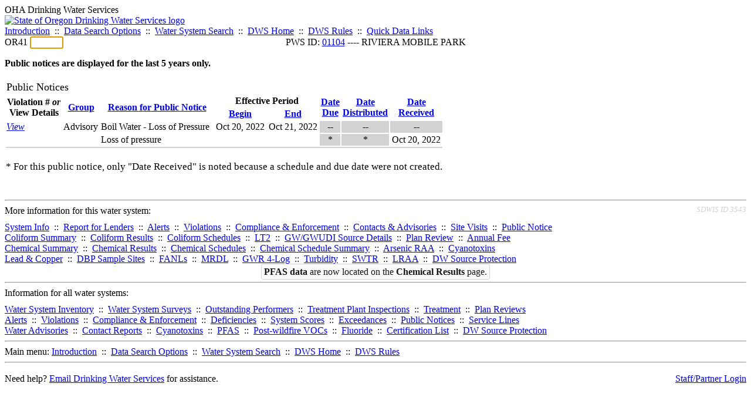

--- FILE ---
content_type: text/html; charset=UTF-8
request_url: https://yourwater.oregon.gov/pubnote.php?pwsno=01104
body_size: 3637
content:
<!DOCTYPE html><html>
	<head>
	<title>01104 Public Notices | Data Online | Oregon Drinking Water Services
	</title>

	<meta name='description' Content= 'Oregon Drinking Water Services Data Query Page' >
	<meta name='keywords' Content= 'Oregon Health Authority, Public Health Division, Environmental Public Health, DWS, Drinking Water Services, DWP, Drinking Water Program' ><link rel='preconnect' href='https://rsms.me/'>
	<link rel='stylesheet' href='https://rsms.me/inter/inter.css'><link rel='stylesheet' href='https://yourwater.oregon.gov/newfiles/stylesnew.css'>
	<link rel='stylesheet' href='https://yourwater.oregon.gov/newfiles/shared.css?v=1209'><link rel='stylesheet' href='https://yourwater.oregon.gov/newfiles/styles_oldfiles.css'>	

</head><BODY >
	<a name='top'></a><div class='noscreen title'>OHA Drinking Water Services</div>
		<div class='banner noprint'>
			<div class='bannerhead'>
				<a href='http://public.health.oregon.gov/HealthyEnvironments/DrinkingWater/'>
					<img src='https://yourwater.oregon.gov/images/dwphead.png?v=aug2024' alt='State of Oregon Drinking Water Services logo'>
				</a>
			</div><div class='topnav'><a href='https://yourwater.oregon.gov/index.php'>Introduction</a>&nbsp; ::&nbsp; 
					<a href='https://yourwater.oregon.gov/search.php'>Data Search Options</a>&nbsp; ::&nbsp; 
					<a href='https://yourwater.oregon.gov/wssearch.php' title='Find a water system by PWS ID, name, or location'>Water System Search</a>&nbsp; ::&nbsp; 
					<a href='https://www.oregon.gov/oha/ph/HealthyEnvironments/DrinkingWater/' target='_blank' title='Drinking Water Services Home'>DWS Home</a>&nbsp; ::&nbsp; 
					<a href='https://www.oregon.gov/oha/ph/HealthyEnvironments/DrinkingWater/Rules/Pages/rules.aspx#oars' target='_blank' title='Drinking Water Rules'>DWS Rules</a>&nbsp; ::&nbsp; <a href='#footer'>Quick Data Links</a></div></div><div class='bannerwidth'><div class='changepws'>
				<form method=GET class='noprint'>
					OR41 <input class='changepws' type='text' size=5 name='pwsno' autofocus>
				</form>
			</div><div class='title' style='text-align:center;margin-top:-20px;'>PWS ID: <a href=https://yourwater.oregon.gov/inventory.php?pwsno=01104>01104</a> ---- RIVIERA MOBILE PARK</div>
	</div>
	<br>
<b>Public notices are displayed for the last 5 years only.</b><br><br>
<table class=output3b><tr class=blue>
			<td colspan=8 style="font-size: 110%; " scope='row'>Public Notices</td>
		</tr><tr>
			<th rowspan=2 nowrap scope='col'>Violation # <i>or</i><br>View Details</th>
			<th rowspan=2 scope='col'><a href="pubnote.php?pwsno=01104&sort=group">Group</a></th>
			<th rowspan=2 scope='col'><a href="pubnote.php?pwsno=01104&sort=viol">Reason for Public Notice</a></th><th colspan=2 align=center style="text-align: center; " scope='col'>Effective Period</th>
			<th rowspan=2 style="text-align: center; " scope='col'><a href="pubnote.php?pwsno=01104&sort=due">Date<br>Due</a></th>
			<th rowspan=2 style="text-align: center; " scope='col'><a href="pubnote.php?pwsno=01104&sort=distrib">Date<br>Distributed</th>
			<th rowspan=2 style="text-align: center; " scope='col'><a href="pubnote.php?pwsno=01104&sort=rcvd">Date<br>Received</a></th>
		</tr><tr align=left>
			<th align=center style="text-align: center; " scope='col'><a href="pubnote.php?pwsno=01104&sort=begin">Begin</a></th>
	        <th align=center style="text-align: center; " scope='col'><a href="pubnote.php?pwsno=01104&sort=end">End</a></th>
		</tr><tr class=shade><td nowrap scope='row'><a href='advisorydetails.php?ISN=13666'><i>View</i></a></td>
			<td nowrap>Advisory</td><td nowrap>Boil Water - Loss of Pressure</td>
			<td nowrap align=center>Oct 20, 2022</td>
			<td nowrap align=center>Oct 21, 2022</td>
			
			<td nowrap align=center  style="background-color: #D3D3D3; ">--</td>
			<td nowrap align=center  style="background-color: #D3D3D3; ">--</td>
			<td nowrap align=center  style="background-color: #D3D3D3; ">--</td>
		</tr><tr><td nowrap scope='row'></td>
			<td nowrap></td><td nowrap>Loss of pressure</td>
			<td nowrap align=center></td>
			<td nowrap align=center></td>
			
			<td nowrap align=center  style="background-color: #D3D3D3; ">*</td>
			<td nowrap align=center  style="background-color: #D3D3D3; ">*</td>
			<td nowrap align=center >Oct 20, 2022</td>
		</tr><tr>
	<td colspan=8 style="border-top: 2px solid #D3D3D3;">&nbsp;</td>
	</tr>

	<td colspan=8 style="padding: 0; vertical-align: bottom; font-size: 105%; ">* For this public notice, only "Date Received" is noted because a schedule and due date were not created.</td>
	</tr>


</table>
<br><br>
<a name='footer'></a>
<div class='bannerwidth noprint'><hr>
		<div style='padding-bottom:10px;'>
			More information for this water system: <span style='float:right;color:lightgray;font-size:80%;'>
					<i>SDWIS ID 3543</i>
				</span></div>

		<div class='footinc'>
			<a href='inventory.php?pwsno=01104'>System Info</a>&nbsp; ::&nbsp; 
			<a href='complianceletter.php?pwsno=01104'>Report for Lenders</a>&nbsp; ::&nbsp; 
			<a href='alerts.php?pwsno=01104'>Alerts</a>&nbsp; ::&nbsp; 
			<a href='violsum.php?pwsno=01104'>Violations</a>&nbsp; ::&nbsp; 
			<a href='enforce.php?pwsno=01104'>Compliance & Enforcement</a>&nbsp; ::&nbsp; 
			<a href='cr-pws.php?pwsno=01104'>Contacts & Advisories</a>&nbsp; ::&nbsp; 
			<a href='sitevisits.php?pwsno=01104'>Site Visits</a>&nbsp; ::&nbsp; 
			<a href='pubnote.php?pwsno=01104'>Public Notice</a>
			<br>

			<a href='colistats.php?pwsno=01104'>Coliform Summary</a>&nbsp; ::&nbsp; 
			<a href='dcoliform.php?pwsno=01104'>Coliform Results</a>&nbsp; ::&nbsp; 
			<a href='schedulescoliform.php?pwsno=01104'>Coliform Schedules</a>&nbsp; ::&nbsp; 
			<a href='lt2.php?pwsno=01104' title='LT2 Schedules and Sample Results'>LT2</a>&nbsp; ::&nbsp; 
			<a href='gwudi.php?pwsno=01104'>GW/GWUDI Source Details</a>&nbsp; ::&nbsp; 
			<a href='planreview.php?pwsno=01104'>Plan Review</a>&nbsp; ::&nbsp; 
			<a href='wsfee.php?pwsno=01104'>Annual Fee</a>
			<br>

			<a href='chemsum.php?pwsno=01104'>Chemical Summary</a>&nbsp; ::&nbsp; 
			<a href='chems.php?pwsno=01104'>Chemical Results</a>&nbsp; ::&nbsp; 
			<a href='schedule_status.php?pwsno=01104' title='This page may take a few minutes to load.'>Chemical Schedules</a>&nbsp; ::&nbsp; 
			<a href='scheduleschems.php?pwsno=01104'>Chemical Schedule Summary</a>&nbsp; ::&nbsp; 
			<a href='averages.php?pwsno=01104' title='Arsenic Running Annual Averages'>Arsenic RAA</a>&nbsp; ::&nbsp; 
			<a href='cyano.php?pwsno=01104' title='Cyanotoxin Sample Results'>Cyanotoxins</a>
			<br>

			<a href='leadcopper.php?pwsno=01104'>Lead & Copper</a>&nbsp; ::&nbsp; 
			<a href='dbpsites.php?pwsno=01104'>DBP Sample Sites</a>&nbsp; ::&nbsp; 
			<a href='fanls.php?pwsno=01104' title='Facility Analyte Levels'>FANLs</a>&nbsp; ::&nbsp; 
			<a href='mrdl.php?pwsno=01104' title='Maximum Residual Disinfectant Level'>MRDL</a>&nbsp; ::&nbsp; 
			<a href='chlorine_summaries.php?pwsno=01104'>GWR 4-Log</a>&nbsp; ::&nbsp; 
			<a href='turbidity.php?pwsno=01104'>Turbidity</a>&nbsp; ::&nbsp; 
			<a href='surface.php?pwsno=01104' title='Surface Water Treatment Rule'>SWTR</a>&nbsp; ::&nbsp; 
			<a href='averageslraa.php?pwsno=01104' title='Locational Running Annual Averages'>LRAA</a>&nbsp; ::&nbsp; 
			<a href='dwsp.php?pwsno=01104'>DW Source Protection</a>
			<br><div style='text-align:center;padding-top:4px;'>
				<a href='chems.php?pwsno=01104' style='text-decoration:none;color:#151515;' title='Go to the chemical results page for this water system'>
					<span style='padding:4px;color:#151515;background-color:#fafafa; border:1px solid lightgray; border-radius:3px;text-decoration:none;'>
						<b>PFAS data</b> are now located on the <b>Chemical Results</b> page.
					</span>
				</a>
			</div></div><hr align=left>
	<div style='padding-bottom:10px;'>
		Information for all water systems:
	</div>
	<div class='footinc'>
		<a href='inventorylist.php'>Water System Inventory</a>&nbsp; ::&nbsp; 
			<a href='wss.php'>Water System Surveys</a>&nbsp; ::&nbsp; 
			<a href='osp.php'>Outstanding Performers</a>&nbsp; ::&nbsp; 
			<a href='wtpinsp.php'>Treatment Plant Inspections</a>&nbsp; ::&nbsp; 
			<a href='treatment.php'>Treatment</a>&nbsp; ::&nbsp; 
			<a href='plancounty.php'>Plan Reviews</a>
		<br>
			<a href='alertscounty.php'>Alerts</a>&nbsp; ::&nbsp; 
			<a href='violcounty.php'>Violations</a>&nbsp; ::&nbsp; 
			<A href='compliance.php'>Compliance & Enforcement</a>&nbsp; ::&nbsp; 
			<A href='sigdefs.php'>Deficiencies</a>&nbsp; ::&nbsp; 
			<a href='sscore.php'>System Scores</a>&nbsp; ::&nbsp; 
			<a href='exceedance.php'>Exceedances</a>&nbsp; ::&nbsp; 
			<a href='pncounty.php'>Public Notices</a>&nbsp; ::&nbsp; 
			<a href='servicelines.php'>Service Lines</a>
		<br>
			<a href='advisories.php'>Water Advisories</a>&nbsp; ::&nbsp; 
			<a href='cr-all.php'>Contact Reports</a>&nbsp; ::&nbsp; 
			<a href='cyanocounty.php'>Cyanotoxins</a>&nbsp; ::&nbsp; 
			<a href='pfascounty.php'>PFAS</a>&nbsp; ::&nbsp; 
			<a href='wildfirevocs.php'>Post-wildfire VOCs</a>&nbsp; ::&nbsp; 
			<a href='fluoride.php'>Fluoride</a>&nbsp; ::&nbsp; 
			<a href='cert.php'>Certification List</a>&nbsp; ::&nbsp; 
			<a href='dwsp-all.php'>DW Source Protection</a>
		<br></div>
	<hr>
	Main menu:
	<div class='footinc' style='display:inline-block;'>
	<a href='https://yourwater.oregon.gov/index.php'>Introduction</a>&nbsp; ::&nbsp; 
					<a href='https://yourwater.oregon.gov/search.php'>Data Search Options</a>&nbsp; ::&nbsp; 
					<a href='https://yourwater.oregon.gov/wssearch.php' title='Find a water system by PWS ID, name, or location'>Water System Search</a>&nbsp; ::&nbsp; 
					<a href='https://www.oregon.gov/oha/ph/HealthyEnvironments/DrinkingWater/' target='_blank' title='Drinking Water Services Home'>DWS Home</a>&nbsp; ::&nbsp; 
					<a href='https://www.oregon.gov/oha/ph/HealthyEnvironments/DrinkingWater/Rules/Pages/rules.aspx#oars' target='_blank' title='Drinking Water Rules'>DWS Rules</a></div>
	<hr><div style='padding:10px 0px;'>Need help? <a href='mailto:Info.DrinkingWater@odhsoha.oregon.gov?subject=Data Online - PWS 01104 - Public Notices'>Email Drinking Water Services</a> for assistance.<span style='float:right;'><a href='/webforms' target='_blank' class='btntag'>Staff/Partner Login</a></span>
		<br>
	</div>

</div>	<script async src="https://www.googletagmanager.com/gtag/js?id=G-1RVQ25KTSK"></script>
	<script>
		var thisurl = window.location.href;
		var accstring="";
		if(thisurl.toLowerCase().includes("feetype=acc")) {
			var accstring="?feetype=acc";
		}

		window.dataLayer = window.dataLayer || [];
		function gtag(){dataLayer.push(arguments);}
		gtag('js', new Date());

		gtag('config', 'G-1RVQ25KTSK', {
		'page_location': location.protocol + '//' + location.host + location.pathname + accstring,
		});
	</script>
	</BODY>
</HTML>